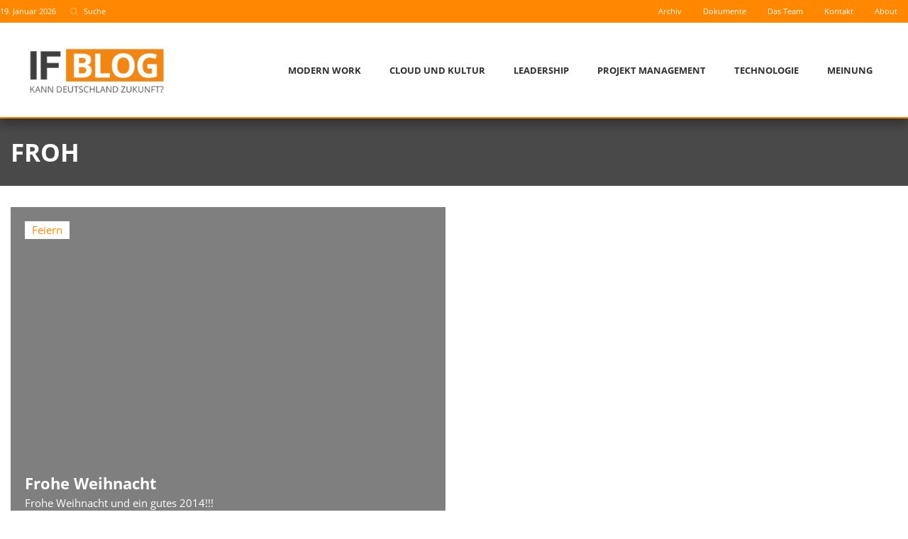

--- FILE ---
content_type: text/css
request_url: https://www.if-blog.de/wp-content/uploads/elementor/css/post-73946.css?ver=1768785242
body_size: 552
content:
.elementor-73946 .elementor-element.elementor-element-5435d74 .elementor-repeater-item-29c576b.jet-parallax-section__layout .jet-parallax-section__image{background-size:auto;}.elementor-73946 .elementor-element.elementor-element-d7d976a > .elementor-element-populated{padding:0px 0px 0px 0px;}.elementor-widget-image .widget-image-caption{color:var( --e-global-color-text );font-family:var( --e-global-typography-text-font-family ), Sans-serif;font-weight:var( --e-global-typography-text-font-weight );}.elementor-73946 .elementor-element.elementor-element-a96933a img{width:300px;}.elementor-73946 .elementor-element.elementor-element-206f07e > .elementor-widget-wrap > .elementor-widget:not(.elementor-widget__width-auto):not(.elementor-widget__width-initial):not(:last-child):not(.elementor-absolute){margin-bottom:0px;}.elementor-73946 .elementor-element.elementor-element-206f07e > .elementor-element-populated{padding:0px 0px 0px 20px;}.elementor-widget-heading .elementor-heading-title{font-family:var( --e-global-typography-primary-font-family ), Sans-serif;font-weight:var( --e-global-typography-primary-font-weight );color:var( --e-global-color-primary );}.elementor-73946 .elementor-element.elementor-element-281a640 > .elementor-widget-container{padding:0px 0px 5px 0px;}.elementor-73946 .elementor-element.elementor-element-281a640 .elementor-heading-title{font-size:20px;font-weight:700;color:#444444;}.elementor-widget-text-editor{font-family:var( --e-global-typography-text-font-family ), Sans-serif;font-weight:var( --e-global-typography-text-font-weight );color:var( --e-global-color-text );}.elementor-widget-text-editor.elementor-drop-cap-view-stacked .elementor-drop-cap{background-color:var( --e-global-color-primary );}.elementor-widget-text-editor.elementor-drop-cap-view-framed .elementor-drop-cap, .elementor-widget-text-editor.elementor-drop-cap-view-default .elementor-drop-cap{color:var( --e-global-color-primary );border-color:var( --e-global-color-primary );}.elementor-73946 .elementor-element.elementor-element-92679dc{width:auto;max-width:auto;font-size:13px;color:#a8a8a8;}.elementor-73946 .elementor-element.elementor-element-92679dc > .elementor-widget-container{padding:0px 0px 0px 0px;}.elementor-73946 .elementor-element.elementor-element-d236a42{width:auto;max-width:auto;font-size:13px;color:#a8a8a8;}.elementor-73946 .elementor-element.elementor-element-d236a42 > .elementor-widget-container{padding:0px 0px 0px 05px;}.elementor-widget-theme-post-excerpt .elementor-widget-container{font-family:var( --e-global-typography-text-font-family ), Sans-serif;font-weight:var( --e-global-typography-text-font-weight );color:var( --e-global-color-text );}.elementor-73946 .elementor-element.elementor-element-f784b10 > .elementor-widget-container{padding:5px 0px 0px 0px;}@media(max-width:1024px){.elementor-73946 .elementor-element.elementor-element-206f07e > .elementor-element-populated{padding:0px 0px 0px 20px;}}@media(min-width:768px){.elementor-73946 .elementor-element.elementor-element-d7d976a{width:13.892%;}.elementor-73946 .elementor-element.elementor-element-206f07e{width:86.105%;}}@media(max-width:767px){.elementor-73946 .elementor-element.elementor-element-a96933a{text-align:left;}.elementor-73946 .elementor-element.elementor-element-a96933a img{width:100%;}.elementor-73946 .elementor-element.elementor-element-206f07e > .elementor-element-populated{padding:15px 0px 20px 0px;}}/* Start custom CSS for heading, class: .elementor-element-281a640 */.elementor-73946 .elementor-element.elementor-element-281a640 a:hover {
    color:#ff8800;
}/* End custom CSS */
/* Start custom CSS for heading, class: .elementor-element-281a640 */.elementor-73946 .elementor-element.elementor-element-281a640 a:hover {
    color:#ff8800;
}/* End custom CSS */